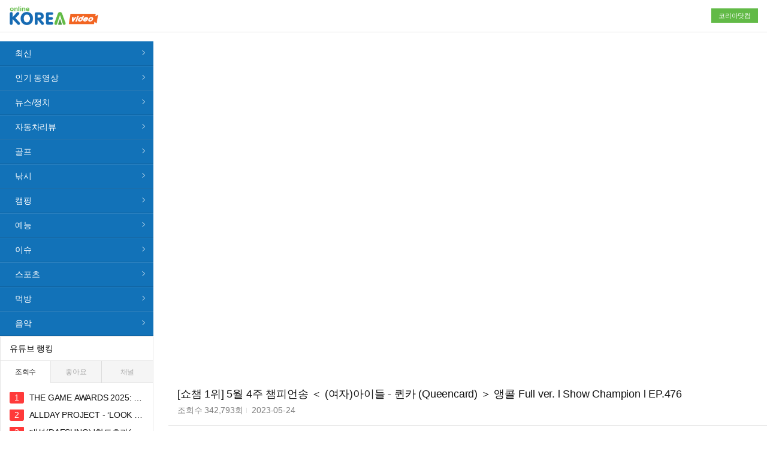

--- FILE ---
content_type: text/html; Charset=UTF-8
request_url: http://video.korea.com/view/?id=8uGe8vnJpSs
body_size: 30571
content:

<!doctype html>
<html lang="ko">
<head>
	<title>코리아닷컴</title>
	<meta charset="UTF-8">
	<meta name="viewport" content="width=device-width, initial-scale=1.0, maximum-scale=1.0">
	<meta name="title" content="코리아닷컴">
	<meta name="Subject" content="코리아닷컴">
	<meta name="keywords" content="코리아닷컴">
	<meta name="Descript-xion" content="코리아닷컴">
	<meta name="Description" content="코리아닷컴">
	<!-- left_naver start -->
	<meta name="left_naver-site-verification" content="c349731bec9b45dc08ff278872c051d2008c245c" />
	<!-- left_naver end -->

	<!-- app start-->
	<meta property="al:ios:url" content="applinks://docs">
	<meta property="al:ios:app_store_id" content="12345">
	<meta property="al:ios:app_name" content="App Links">
	<meta property="al:android:url" content="applinks://docs">
	<meta property="al:android:app_name" content="App Links">
	<meta property="al:android:package" content="org.applinks">
	<meta property="al:web:url" content="http://korea.tubemoa.com/">
	<!-- app end-->
	<link rel="icon" href="/favicon.ico" sizes="16x16">
	<link rel="icon" href="/favicon.ico" sizes="32x32">
	<link rel="canonical" href="http://korea.tubemoa.com/">
	<link rel="stylesheet" type="text/css" href="https://use.fontawesome.com/releases/v5.10.2/css/all.css"><!-- 폰트 -->
	<link rel="stylesheet" type="text/css" href="/css/style.css?var=20210614">
	<link rel="stylesheet" type="text/css" href="/css/animate.css">
	<link rel="stylesheet" type="text/css" href="/css/swiper.min.css">
	<link rel="stylesheet" type="text/css" href="/css/simple-line-icons.min.css"><!-- 폰트 -->
	<link rel="stylesheet" type="text/css" href="/css/swiper.min.css">
	<script type="text/javascript" src="https://code.jquery.com/jquery-2.2.4.min.js"></script>
	<script type="text/javascript" src="/common/js/swiper.min.js"></script>
	<!--<script type="text/javascript" src="/common/js/bookmark.js"></script>-->
	<script type="text/javascript" src="/common/js/common.js"></script>
	<script type="text/javascript" src="/common/js/swiper.min.js"></script>
	<script>
		$(document).ready(function(){
			$(".note-video-clip").attr("allowfullscreen","");

			$(".view_cont_comment_list_wrap .view_cont_comment_list_title div").click(function(){
				$(".view_cont_comment_list_wrap .view_cont_comment_list_title div").addClass("view_cont_comment_list_title_rotate");
				setTimeout(function() {
					$(".view_cont_comment_list_wrap .view_cont_comment_list_title div").removeClass("view_cont_comment_list_title_rotate");
				}, 400);
			});
			$(".main_board_list_tab_wrap .main_board_list_tab .swiper-slide").click(function(){
				$(this).parents(".main_board_list_tab_wrap").find(".main_board_list_tab .swiper-slide").removeClass("check");
				$(this).addClass("check");
			});
			$(".cont_left_ranking_tab_wrap .cont_left_ranking_tab_title").click(function(){
				$(".cont_left_ranking_tab_wrap .cont_left_ranking_tab_title").removeClass("cont_left_ranking_tab_check");
				$(this).addClass("cont_left_ranking_tab_check");
			});
			$(".head_search_button").click(function(){
				$(".head_search_wrap").addClass("head_search_open");
				$(".overlay").removeClass("none");
			});

			$(".cont_left_menu .cont_left_menu_more_open").click(function(){
				$(".cont_left_menu").addClass("cont_left_menu_open");
				$(".cont_left_menu_more_close").removeClass("none");
				$(this).addClass("none");
			});
			$(".cont_left_menu .cont_left_menu_more_close").click(function(){
				$(".cont_left_menu").removeClass("cont_left_menu_open");
				$(".cont_left_menu_more_open").removeClass("none");
				$(this).addClass("none");
				$(".cont_left_menu ul").animate({scrollLeft: $(".cont_left_menu .check").offset().left - 100}, 0);
			});
		});

		var didScroll;
		var lastScrollTop = 0;
		var delta = 5;
		var navbarHeight = $(".cont_right").outerHeight();
		$(window).scroll(function(event){
			didScroll = true;
		});
		setInterval(function() {
			if (didScroll) {
				hasScrolled();
				didScroll = false;
			}
		}, 0);
		function hasScrolled() {
			var st = $(this).scrollTop();
			if(Math.abs(lastScrollTop - st) <= delta)
				return;
			if (st > lastScrollTop && st > navbarHeight){
				if ( $(window).scrollTop() > 50 ) {
					$(".cont_left_menu").addClass("cont_left_top");
				}
			} else {
				if(st + $(window).height() < $(document).height()) {
					$(".cont_left_menu").removeClass("cont_left_top");
				}
			}
			lastScrollTop = st;
		}
	</script>

<script>
//		function clickMAd(){
//			$.ajax({
//				url : "https://www.soonwe.com/ad/click_ad_101800.html",
//				dataType : "jsonp",
//				jsonp : "callback",
//				data: {pf_code:"100388101800"},
//				success: function(data) {
//					if (data.ret=="OK"){
//						//var win = window.open(data.returnURL,'_blank').focus();
//						var win = window.open(data.returnURL,'_blank','width=800,height=600').focus();
//					} else if ( data.ret=="NO" ) {
//						var x = document.createElement("IFRAME");
//						x.setAttribute("id","mobion");
//						x.setAttribute("name","mobion");
//						x.style.width = "0px";
//						x.style.height = "0px";
//						x.setAttribute("src", "//www.mediacategory.com/servlet/iadbn?from="+escape(document.referrer)+"&s=499258&psb=99");
//						document.body.appendChild(x);
//
//					}
//				}});
//		}
//
//		history.pushState(null, null, "#icvad");
//		$(window).bind("hashchange", function(event) {
//			clickMAd();
//		});
</script>



	<!-- facebook 공유-->
	<meta property="og:type" content="website">
	<meta property="og:title" content="[쇼챔 1위] 5월 4주 챔피언송 ＜ (여자)아이들 - 퀸카 (Queencard) ＞ 앵콜 Full ver. l Show Champion l EP.476">
	<meta property="og:site_name" content="코리아닷컴">
	<meta property="og:description" content="[쇼챔 1위] 5월 4주 챔피언송 ＜ (여자)아이들 - 퀸카 (Queencard) ＞ 앵콜 Full ver.

#쇼챔1위 #여자아이들 #Queencard #앵콜송


★All about KPOP! Subscribe now★
https://bit.ly/3NJTqeG

Global No.1 KPOP IDOL CHANNEL, ALL THE K-POP! 
Copyrightⓒ MBC PLUS, All Rights Reserved. 
------------------------------------------------------
* twitter : https://twitter.com/ALLTHEKPOP 
* facebook : http://facebook.com/allthekpop.idol 
* tiktok : https://www.tiktok.com/@allthekpop_official">
	<meta property="og:image" content="https://img.youtube.com/vi/8uGe8vnJpSs/0.jpg">
	<meta property="og:image:width" content="1200" />
	<meta property="og:image:height" content="627" />
	<meta property="og:url" content="http://korea.tubemoa.com/view/?id=8uGe8vnJpSs">

	<!-- facebook 공유-->
</head>
<body>
	<div class="wrap">
		<div class="head_wrap">
			<div class="w1280">
				<div class="head">
					<div class="table0">
						<div class="head_left">
							<div class="head_logo">
								<a href="/">
									<img src="/img/logo.png?ver=20210614">
								</a>
							</div>
						</div>
						<div class="head_right">
							<a href="https://www.korea.com/" target="_blank">
								코리아닷컴
							</a>
						</div>
					</div>
				</div>
			</div>
		</div>


		<div class="cont_wrap">
			<div class="cont">
				<div class="cont_left">
	<div class="cont_left_inner">
		<div class="cont_box cont_left_menu">
			<ul>
				<!--<li class="check">-->
				<li>
					<a href="/">
						최신
					</a>
				</li>
				<li data-eq="0">
					<a href="/list/?eq=0">
						인기 동영상
					</a>
				</li>
				<li data-eq="25">
					<a href="/list/?eq=25">
						뉴스/정치
					</a>
				</li>
				<li data-eq="51">
					<a href="/list/?eq=51">
						자동차리뷰
					</a>
				</li>
				<li data-eq="52">
					<a href="/list/?eq=52">
						골프
					</a>
				</li>
				<li data-eq="53">
					<a href="/list/?eq=53">
						낚시
					</a>
				</li>
				<li data-eq="54">
					<a href="/list/?eq=54">
						캠핑
					</a>
				</li>
				<li data-eq="49">
					<a href="/list/?eq=49">
						예능
					</a>
				</li>
				<li data-eq="47">
					<a href="/list/?eq=47">
						이슈
					</a>
				</li>
				<li data-eq="17">
					<a href="/list/?eq=17">
						스포츠
					</a>
				</li>
				<li data-eq="45">
					<a href="/list/?eq=45">
						먹방
					</a>
				</li>
				<!--li data-eq="2">
					<a href="/list/?eq=2">
						자동차/차량
					</a>
				</li-->
				<li data-eq="10">
					<a href="/list/?eq=10">
						음악
					</a>
				</li>


				<!--
				<li data-eq="48">
					<a href="/list/?eq=48">
						성인
					</a>
				</li>
				-->
				<!-- <li class="hot_menu_wrap"> -->
					<!-- <a href="/list" class="hot_menu"> -->
						<!-- <i class="fab fa-hotjar"></i> 후방주의 -->
					<!-- </a> -->
				<!-- </li> -->
			</ul>
			<div class="cont_left_menu_more m">
				<span class="cont_left_menu_more_open">전체 카테고리 보기</span>
				<span class="cont_left_menu_more_close none">전체 카테고리 닫기</span>
			</div>
		</div>
		<div style="margin-top:1px;text-align:center;">
<!-- /21755914953/koreacom/video03_koreacom_250x250 -->
<!-- <div id='div-gpt-ad-1756883077655-0' style='min-width: 250px; min-height: 250px;'> -->
<!--    <script async src="https://securepubads.g.doubleclick.net/tag/js/gpt.js" crossorigin="anonymous"></script> -->
<!--    <script> -->
<!--       window.googletag = window.googletag || {cmd: []}; -->
<!--          googletag.cmd.push(function() { -->
<!--          googletag.defineSlot('/21755914953/koreacom/video03_koreacom_250x250', [250, 250], 'div-gpt-ad-1756883077655-0').addService(googletag.pubads()); -->
<!--          googletag.pubads().enableSingleRequest(); -->
<!--          googletag.enableServices(); -->
<!--       }); -->
<!--       googletag.cmd.push(function() { googletag.display('div-gpt-ad-1756883077655-0'); }); -->
<!--    </script> -->
<!-- </div> -->
		<!--
		<iframe width="250" height="250" frameborder="0" scrolling="no" name="smartigyframe" src="//ap.smartigy.biz/adReq/?k=Mjc3&pb=&di="></iframe>
		-->
		</div>
		<div class="cont_box cont_left_ranking">
			<div class="cont_title">
				유튜브 랭킹
			</div>
			<div class="cont_left_ranking_tab_wrap">
				<div class="cont_left_ranking_tab_title cont_left_ranking_tab_check">
					조회수
				</div>
				<div class="cont_left_ranking_tab_title">
					좋아요
				</div>
				<div class="cont_left_ranking_tab_title">
					채널
				</div>
			</div>
			<ul class="cont_box_pd" id="leftRank">
				<!--
				<li class="check">
					<a href="">
						홈
					</a>
				</li>
				<li>
					<a href="">
						최신가요 100
					</a>
				</li>
				<li>
					<a href="">
						영화리뷰
					</a>
				</li>
				<li>
					<a href="">
						먹방
					</a>
				</li>
				<li>
					<a href="">
						요리
					</a>
				</li>
				<li>
					<a href="">
						뷰티
					</a>
				</li>
				<li>
					<a href="">
						코믹
					</a>
				</li>
				<li>
					<a href="">
						뷰티
					</a>
				</li>
				<li>
					<a href="">
						코믹
					</a>
				</li>
				<li>
					<a href="">
						뷰티
					</a>
				</li>
				-->
			</ul>
		</div>
		<!-- <div class="cont_box cont_ad"> -->
			<!-- <img src="http://placehold.it/480x360?text=AD"> -->
		<!-- </div> -->
	</div>
</div>
				<div class="cont_right">
					<div class="video_view_wrap">
						<div class="video_view_iframe_wrap">
							<div class="video_view_iframe">
								<iframe frameborder="0" src="//www.youtube.com/embed/8uGe8vnJpSs" width="640" height="360" class="note-video-clip" allowfullscreen=""></iframe>
							</div>
						</div>
						<div class="video_view_title_wrap">
							<div class="video_view_title">[쇼챔 1위] 5월 4주 챔피언송 ＜ (여자)아이들 - 퀸카 (Queencard) ＞ 앵콜 Full ver. l Show Champion l EP.476</div>
							<div class="video_view_title_info">
								<ul>
									<li>
										조회수 <span class="comma">342,793</span>회
									</li>
									<li>
										2023-05-24
									</li>
								</ul>
							</div>
						</div>
						<div class="video_view_info_wrap">
							<div>
								<div>
									<div class="video_view_info">
										<a href="/channel/?id=UCPde4guD9yFBRzkxk2PatoA">
											<div class="profile_wrap">
												<div class="profile">
													<img src="https://yt3.ggpht.com/ytc/AAUvwniTQvGjbmo1I789CDbS8b4nPE1UJYHeCcqpPl90yg=s240-c-k-c0x00ffffff-no-rj">
												</div>
											</div>
											<div class="video_view_info_text">
												<div class="video_view_info_name">
													<span>
														ALL THE K-POP
													</span>
												</div>
												<div class="video_view_info_book">
													구독자 <span class="comma">604만</span>명
												</div>
											</div>
										</a>
									</div>
<!-- 									<div class="video_view_facebook_icon"> -->
<!-- 										<div id="btn_facebook"> -->
<!-- 											<span> -->
<!-- 												<i class="fab fa-facebook-f" ></i> 페이스북 공유 -->
<!-- 											</span> -->
<!-- 										</div> -->
<!-- 									</div> -->
								</div>

								<div class="video_view_text">
									[쇼챔 1위] 5월 4주 챔피언송 ＜ (여자)아이들 - 퀸카 (Queencard) ＞ 앵콜 Full ver.<br><br>#쇼챔1위 #여자아이들 #Queencard #앵콜송<br><br><br>★All about KPOP! Subscribe now★<br>https://bit.ly/3NJTqeG<br><br>Global No.1 KPOP IDOL CHANNEL, ALL THE K-POP! <br>Copyrightⓒ MBC PLUS, All Rights Reserved. <br>------------------------------------------------------<br>* twitter : https://twitter.com/ALLTHEKPOP <br>* facebook : http://facebook.com/allthekpop.idol <br>* tiktok : https://www.tiktok.com/@allthekpop_official
									<!--
									안녕하세요. 벨벳입니다.<br>
									<br>
									이번 영상은 제가 식물원에 가봤는데요 ㅎㅎ<br>
									<br>
									같이 힐링할 수 있는 시간 보냈으면 좋겠네요!<br>
									<br>
									제 두번째 채널도 많이 구독 부탁드릴께요ㅎㅎ<br>
									 https://www.youtube.com/channel/UCGDo...<br>
									<br>
									Business Email :  velvet39379@gmail.com <br>
									인스타 : https://www.instagram.com/queenvel_7<br>
									페트리온 : https://www.patreon.com/velvet_7<br>
									<br>
									<br>
									<br>
									<br>
									Music<br>
									<br>
									Back To Portland - TrackTribe<br>
									Longer Distance - TrackTribe<br>
									Dinner for Two - SYBS<br>
									Lucid Dreamer - Spazz Cardigan<br>
									Grut - Patrick Patrikios<br>
									Meeka - Steve Adams<br>
									-->
								</div>
							</div>

							<!-- pc용 광고 -->
							<div class="video_ad_area pc">
<!-- /21755914953/koreacom/video01_koreacom_300x250 -->
<div id='div-gpt-ad-1756860288752-0' style='min-width: 300px; min-height: 250px;'>
	<script async src="https://securepubads.g.doubleclick.net/tag/js/gpt.js" crossorigin="anonymous"></script>
	<script>
		window.googletag = window.googletag || {cmd: []};
		googletag.cmd.push(function() {
			googletag.defineSlot('/21755914953/koreacom/video01_koreacom_300x250', [300, 250], 'div-gpt-ad-1756860288752-0').addService(googletag.pubads());
			googletag.pubads().enableSingleRequest();
			googletag.enableServices();
		});
		googletag.cmd.push(function() { googletag.display('div-gpt-ad-1756860288752-0'); });
	</script>
</div>
							</div>

							<!-- mo용 광고 -->
							<div class="video_ad_area m">
<!-- /21755914953/koreacom/video02_koreacom_300x250 -->
<div id='div-gpt-ad-1756860433793-0' style='min-width: 300px; min-height: 250px;'>
	<script async src="https://securepubads.g.doubleclick.net/tag/js/gpt.js" crossorigin="anonymous"></script>
	<script>
		window.googletag = window.googletag || {cmd: []};
			googletag.cmd.push(function() {
			googletag.defineSlot('/21755914953/koreacom/video02_koreacom_300x250', [300, 250], 'div-gpt-ad-1756860433793-0').addService(googletag.pubads());
			googletag.pubads().enableSingleRequest();
			googletag.enableServices();
		});
		googletag.cmd.push(function() { googletag.display('div-gpt-ad-1756860433793-0'); });
	</script>
</div>
							</div>
						</div>
					</div>

					<div class="cont_box view_cont_comment_wrap">
						<div class="view_cont_comment_title">
							댓글 <span class="comma" id="commentNum2_8uGe8vnJpSs">0</span>
						</div>
						<div class="view_cont_comment">
							<div class="table0">
								<div class="cell50">
									<input type="text" name="nickName" id="nickName" placeholder="닉네임" maxlength="15">
								</div>
								<div class="cell50">
									<input type="password" name="pw" id="pw" placeholder="비밀번호" maxlength="15">
								</div>
							</div>
							<textarea id="comment" name="comment" placeholder="댓글을 입력해주세요." maxlength="300"></textarea>
							<div class="view_cont_comment_bottom">
								<div class="table0">
									<div class="cell50">
										<span class="count">0</span> / 300
									</div>
									<div class="cell50">
										<button name="commentsubmit" id="commentsubmit">등록</button>
									</div>
								</div>
							</div>
						</div>
						<div class="view_cont_comment_list_wrap">
							<div class="view_cont_comment_list_title">
								<ul>
									<li class="check">
										등록순
									</li>
								</ul>
								<div>
									<i class="icon-refresh icons"></i>
								</div>
							</div>
							<div class="comment">
								<ul id="appendbox">
									<!--
									<div class="comment_none">
										아직 등록된 댓글이 없어요
									</div>
									-->
								</ul>
							</div>
						</div>
					</div>
					<div class="ad_box cont_box">
						<div class="ad_box_list3">
							<div class="cont_title">
								인기 콘텐츠
							</div>
							<div class="view_cont_list">
								<ul>

									
										<li>
											<a href="/view/?id=v32e4uBRcoU">
												<div class="board_list_img_wrap_box">
													<div class="board_list_img_wrap">
														<div class="board_list_img">
															<img src="https://img.youtube.com/vi/v32e4uBRcoU/0.jpg">
														</div>
													</div>
												</div>
												<div class="board_list_title2">
													11살에 카트라이더 프로게이머를 했던 "유영혁 근황"
												</div>
												<!--
												<div class="board_list_info">
													2020.11.05
												</div>
												-->
											</a>
										</li>
									
										<li>
											<a href="/view/?id=HZL5EuXsSkU">
												<div class="board_list_img_wrap_box">
													<div class="board_list_img_wrap">
														<div class="board_list_img">
															<img src="https://img.youtube.com/vi/HZL5EuXsSkU/0.jpg">
														</div>
													</div>
												</div>
												<div class="board_list_title2">
													리니지M / 역대급 호구짓에 2천만원 증발!! + 부주 면접까지
												</div>
												<!--
												<div class="board_list_info">
													2020.11.05
												</div>
												-->
											</a>
										</li>
									
										<li>
											<a href="/view/?id=-_bMUp8VUsM">
												<div class="board_list_img_wrap_box">
													<div class="board_list_img_wrap">
														<div class="board_list_img">
															<img src="https://img.youtube.com/vi/-_bMUp8VUsM/0.jpg">
														</div>
													</div>
												</div>
												<div class="board_list_title2">
													상호님 연기 맞잖아요 이거【SLL EP.05】
												</div>
												<!--
												<div class="board_list_info">
													2020.11.05
												</div>
												-->
											</a>
										</li>
									
										<li>
											<a href="/view/?id=1Uu7Ouh3b0c">
												<div class="board_list_img_wrap_box">
													<div class="board_list_img_wrap">
														<div class="board_list_img">
															<img src="https://img.youtube.com/vi/1Uu7Ouh3b0c/0.jpg">
														</div>
													</div>
												</div>
												<div class="board_list_title2">
													이게 출시 된다고 업데이트11에 나오는 열매 미리 확정 떴다~(킹피스)
												</div>
												<!--
												<div class="board_list_info">
													2020.11.05
												</div>
												-->
											</a>
										</li>
									
										<li>
											<a href="/view/?id=OkRVaS3-_9A">
												<div class="board_list_img_wrap_box">
													<div class="board_list_img_wrap">
														<div class="board_list_img">
															<img src="https://img.youtube.com/vi/OkRVaS3-_9A/0.jpg">
														</div>
													</div>
												</div>
												<div class="board_list_title2">
													총 모드 가져옴
												</div>
												<!--
												<div class="board_list_info">
													2020.11.05
												</div>
												-->
											</a>
										</li>
									
										<li>
											<a href="/view/?id=7ik51CLqO6c">
												<div class="board_list_img_wrap_box">
													<div class="board_list_img_wrap">
														<div class="board_list_img">
															<img src="https://img.youtube.com/vi/7ik51CLqO6c/0.jpg">
														</div>
													</div>
												</div>
												<div class="board_list_title2">
													전수찬의 긴 방망이에 멘탈 나가버린 칸,김민교ㅋㅋㅋㅋ
												</div>
												<!--
												<div class="board_list_info">
													2020.11.05
												</div>
												-->
											</a>
										</li>
									
										<li>
											<a href="/view/?id=7CTSd2XRZm0">
												<div class="board_list_img_wrap_box">
													<div class="board_list_img_wrap">
														<div class="board_list_img">
															<img src="https://img.youtube.com/vi/7CTSd2XRZm0/0.jpg">
														</div>
													</div>
												</div>
												<div class="board_list_title2">
													내려와라 ㅆ
												</div>
												<!--
												<div class="board_list_info">
													2020.11.05
												</div>
												-->
											</a>
										</li>
									
										<li>
											<a href="/view/?id=0whyuCN48r4">
												<div class="board_list_img_wrap_box">
													<div class="board_list_img_wrap">
														<div class="board_list_img">
															<img src="https://img.youtube.com/vi/0whyuCN48r4/0.jpg">
														</div>
													</div>
												</div>
												<div class="board_list_title2">
													겨울 캠핑을 다 같이 떠난 잠뜰티비 멤버들
												</div>
												<!--
												<div class="board_list_info">
													2020.11.05
												</div>
												-->
											</a>
										</li>
									

									<!--
									<li>
										<a href="/view/?idx=422">
											<div class="board_list_img_wrap_box">
												<div class="board_list_img_wrap">
													<div class="board_list_img">
														<img src="https://img.youtube.com/vi/FxOUBvzqYYY/0.jpg" onerror="javascript:this.src='//fr-im.good-papa.co.kr/images/background-default.png'">
													</div>
												</div>
											</div>
											<div class="board_list_title2">
												슈퍼스타K 발성통령
											</div>
										</a>
									</li>
									<li>
										<a href="/view/?idx=1280">
											<div class="board_list_img_wrap_box">
												<div class="board_list_img_wrap">
													<div class="board_list_img">
														<img src="//mrs-im.moorisu.com/thumb/618E641C349749B1A20999C866A9172C238.jpg" onerror="javascript:this.src='//fr-im.good-papa.co.kr/images/background-default.png'">
													</div>
												</div>
											</div>
											<div class="board_list_title2">
												‘도도솔솔라라솔’ 고딩 알게된 후 변화 있을까
											</div>
										</a>
									</li>
									<li>
										<a href="/view/?idx=2410">
											<div class="board_list_img_wrap_box">
												<div class="board_list_img_wrap">
													<div class="board_list_img">
														<img src="//mrs-im.moorisu.com/thumb/6AB37C8C56BB44F6A147A0627CCAFA6F1.jpg" onerror="javascript:this.src='//fr-im.good-papa.co.kr/images/background-default.png'">
													</div>
												</div>
											</div>
											<div class="board_list_title2">
												트와이스 사나
											</div>
										</a>
									</li>
									<li>
										<a href="/view/?idx=2928">
											<div class="board_list_img_wrap_box">
												<div class="board_list_img_wrap">
													<div class="board_list_img">
														<img src="//mrs-im.moorisu.com/thumb/A2CDC0AE8DA64285BE440D588A7DDA041.jpg" onerror="javascript:this.src='//fr-im.good-papa.co.kr/images/background-default.png'">
													</div>
												</div>
											</div>
											<div class="board_list_title2">
												반지가 사라지는 마술
											</div>
										</a>
									</li>
									-->
								</ul>
							</div>
						</div>
					</div>
				</div>
			</div>
		</div>
		<script>
			/*
			$( window ).scroll( function() {
				if ( $(document).scrollTop() > $(".video_view_title_wrap").offset() .top ) {
					$(".video_view_wrap").addClass("video_view_fixed");
					$(".video_view_iframe_wrap").addClass("video_view_iframe_fixed");
				} else{
					$(".video_view_wrap").removeClass("video_view_fixed");
					$(".video_view_iframe_wrap").removeClass("video_view_iframe_fixed");
				}
			});
			$(".view_cont_comment textarea").keyup(function(){
				$(this).parents(".view_cont_comment").find(".count").html($(this).val().length);
			});

			$(".cont_left_menu>ul>li").removeClass("check");
			$(".cont_left_menu>ul>li[data-eq='24']").addClass("check");
			*/
			var g_start = 0;
			var g_list = 300;
			var g_pageNum = "8uGe8vnJpSs";

			$(".cont_left_menu>ul>li").removeClass("check");
			$(".cont_left_menu>ul>li[data-eq='24']").addClass("check");


			$("#btn_facebook").on("click", function(){
				window.open("https://www.facebook.com/sharer/sharer.php?u=" + encodeURIComponent(window.location.href+"&refg=f"), "_blank", "width=600,height=400");
			});
		</script>
		<script type="text/javascript" src="/common/js/view.js"></script>
		<!-- <div class="ad_slide_banner ad_slide_banner_left"> -->
			<!-- left -->
		<!-- </div> -->
		<!-- <div class="ad_slide_banner ad_slide_banner_right"> -->
			<!-- right -->
		<!-- </div> -->
	</div>
	<div class="foot_wrap">
		<div class="w1280">
			<div class="foot_logo">
				<img src="/img/logo.png?var=20201207">
			</div>
			<div class="foot">
				<ul>
					<li>
						<a href="https://wwn.korea.com/company/Company_ceo.asp" target="_blank">회사소개</a>
					</li>
					<li>
						<a href="https://wwn.korea.com/company/CompanyAd.asp" target="_blank">광고</a>
					</li>
					<li>
						<a href="https://wwn.korea.com/intro/privacy/" target="_blank"><strong>개인정보취급방침</strong></a>
					</li>
					<li>
						<a href="https://wwn.korea.com/intro/privacy/privacy_v3.asp" target="_blank">청소년보호정책</a>
					</li>
					<li>
						<a href="https://wwn.korea.com/antispam/" target="_blank">스팸방지정책</a>
					</li>
					<li>
						<a href="https://wwn.korea.com/intro/rule/" target="_blank">이용약관</a>
					</li>
					<li>
						<a href="https://guide.korea.com/" target="_blank">고객센터</a>
					</li>
				</ul>
				<div>
					08506 서울시 금천구 가산디지털2로 98 롯데IT캐슬 2동 6층 610호<br>
					대표이사 : 김정주,김은경 l 사업자등록번호 : 214-86-80927<br>
					Copyrightⓒ ㈜코리아닷컴커뮤니케이션즈 All rights reserved.
				</div>
			</div>
		</div>
	</div>
	<script>
		var swiper_tab = new Swiper('.swiper_container_tab', {
			slidesPerView: "auto" ,
			paginationClickable: true,
			spaceBetween: 0,
			freeMode: true,
			loop: false,
		});

		$(document).ready( function() {
			var ad_slide_banner = parseInt($(".ad_slide_banner").css("top"));
			$(window).scroll(function() {
				var scrollTop = $(window).scrollTop();
				var newPosition = scrollTop + ad_slide_banner + "px";
				$(".ad_slide_banner").stop().animate({
					"top" : newPosition
				}, 300);
			}).scroll();
		});
		//콤마
		Number.prototype.format = function(){
			if(this==0) return 0;
			var reg = /(^[+-]?\d+)(\d{3})/;
			var n = (this + '');
			while (reg.test(n)) n = n.replace(reg, '$1' + ',' + '$2');
			return n;
		};
		String.prototype.format = function(){
			var num = parseFloat(this);
			if( isNaN(num) ) return "0";
			return num.format();
		};
		/*
		$(".comma").text(function() {
			$(this).text(
				$(this).text().format()
			);
		});

		*/
	</script>
	<script type="text/javascript" src="/common/js/sticky-sidebar.min.js"></script>
	<script id="rendered-js" >
		$(document).ready(function() {
			$('.cont_left').stickySidebar({
				containerSelector: '.cont_wrap',
				innerWrapperClass: 'cont_left_inner',
				topSpacing: 0,
				bottomSpacing:0
			});
		});
    </script>
	<script src="/common/js/menu.js?var=20201204"></script>

	<!--네이버 analytics-->
	<script type="text/javascript" src="//wcs.naver.net/wcslog.js"></script>
	<script type="text/javascript">
	if(!wcs_add) var wcs_add = {};
	wcs_add["wa"] = "d93fb29cd43fb8";
	if(window.wcs) {
	wcs_do();
	}
	</script>

	<!-- Global site tag (gtag.js) - Google Analytics -->
	<script async src="https://www.googletagmanager.com/gtag/js?id=UA-50963337-16"></script>
	<script>
	  window.dataLayer = window.dataLayer || [];
	  function gtag(){dataLayer.push(arguments);}
	  gtag('js', new Date());

	  gtag('config', 'UA-50963337-16');
	</script>
</body>
</html>

--- FILE ---
content_type: text/html; Charset=UTF-8
request_url: http://video.korea.com/view/comment_list.data.asp
body_size: 83
content:

		<div class="comment_none">
			아직 등록된 댓글이 없어요
		</div>


--- FILE ---
content_type: text/html; Charset=UTF-8
request_url: http://video.korea.com/common/proc/main.proc.asp
body_size: 880
content:
{"rows": [{"id": "d-BDeU3R5ic","title": "THE GAME AWARDS 2025: Official 4K60FPS Livestream"},{"id": "9nOrPNxjvck","title": "ALLDAY PROJECT - ‘LOOK AT ME’ M\u002FV"},{"id": "80uru6rQWgc","title": "대성(DAESUNG) '한도초과(HANDO-CHOGUA)' M\u002FV"},{"id": "ZHM3ncovUUw","title": "HLE vs T1 하이라이트 | Final Stage M2 | 2025 LoL KeSPA CUP"},{"id": "ss7z2upAvX8","title": "임영웅 '알겠어요 미안해요' Official M\u002FV"},{"id": "TETa0j79byM","title": "LOOK AT ME?"},{"id": "42WiKmLox5c","title": "강다니엘(KANGDANIEL) - Backseat Promises Track Video"},{"id": "n2kI-ISB6I0","title": "\u0022쇼크웨이브\u0022"},{"id": "tx7fWqIu8tE","title": "와.. 간만에 제대로 뽑혔다..  DC ≪슈퍼걸≫ 공식 예고편 떡밥 총정리"},{"id": "Nz_3g6kN7_8","title": "점점 대벌레 듀오에게 물 들어가는 굳건이ㅋㅋㅋ 【SLL EP. 12】"}]}

--- FILE ---
content_type: text/html; charset=utf-8
request_url: https://www.google.com/recaptcha/api2/aframe
body_size: 267
content:
<!DOCTYPE HTML><html><head><meta http-equiv="content-type" content="text/html; charset=UTF-8"></head><body><script nonce="SVaHXSk6o2dwlhix8SmzCA">/** Anti-fraud and anti-abuse applications only. See google.com/recaptcha */ try{var clients={'sodar':'https://pagead2.googlesyndication.com/pagead/sodar?'};window.addEventListener("message",function(a){try{if(a.source===window.parent){var b=JSON.parse(a.data);var c=clients[b['id']];if(c){var d=document.createElement('img');d.src=c+b['params']+'&rc='+(localStorage.getItem("rc::a")?sessionStorage.getItem("rc::b"):"");window.document.body.appendChild(d);sessionStorage.setItem("rc::e",parseInt(sessionStorage.getItem("rc::e")||0)+1);localStorage.setItem("rc::h",'1765612723873');}}}catch(b){}});window.parent.postMessage("_grecaptcha_ready", "*");}catch(b){}</script></body></html>

--- FILE ---
content_type: text/css
request_url: http://video.korea.com/css/style.css?var=20210614
body_size: 47488
content:
@charset "UTF-8";
@font-face {
    font-family: 'Noto Sans KR';
    font-weight: 400;
    src: url(//fonts.gstatic.com/ea/notosanskr/v2/NotoSansKR-Regular.woff2) format('woff2'),
         url(//fonts.gstatic.com/ea/notosanskr/v2/NotoSansKR-Regular.woff) format('woff'),
         url(//fonts.gstatic.com/ea/notosanskr/v2/NotoSansKR-Regular.otf) format('opentype');
}

@font-face {
    font-family: 'Noto Sans KR';
    font-weight: 500;
    src: url(//fonts.gstatic.com/ea/notosanskr/v2/NotoSansKR-Medium.woff2) format('woff2'),
         url(//fonts.gstatic.com/ea/notosanskr/v2/NotoSansKR-Medium.woff) format('woff'),
         url(//fonts.gstatic.com/ea/notosanskr/v2/NotoSansKR-Medium.otf) format('opentype');
}
@font-face {
    font-family: 'Noto Sans KR';
    font-weight: 700;
    src: url(//fonts.gstatic.com/ea/notosanskr/v2/NotoSansKR-Bold.woff2) format('woff2'),
         url(//fonts.gstatic.com/ea/notosanskr/v2/NotoSansKR-Bold.woff) format('woff'),
         url(//fonts.gstatic.com/ea/notosanskr/v2/NotoSansKR-Bold.otf) format('opentype');
}

@font-face {
	font-family: 'Noto Sans';
	font-style: normal;
	font-weight: 400;
	src: url('font/NotoSansCJKkr-DemiLight.eot'),
		 url('font/NotoSansCJKkr-DemiLight.eot') format('embedded-opentype'),
		 url('font/NotoSansCJKkr-DemiLight.woff') format('woff'),
		 url('font/NotoSansCJKkr-DemiLight.otf') format('opentype');
}
@font-face {
	font-family: 'Noto Sans';
	font-style: normal;
	font-weight: bold;
	src: url('font/NotoSansCJKkr-Medium.eot'),
		 url('font/NotoSansCJKkr-Medium.eot') format('embedded-opentype'),
		 url('font/NotoSansCJKkr-Medium.woff') format('woff'),
		 url('font/NotoSansCJKkr-Medium.otf') format('opentype');
}

/* all */
	@import url('https://fonts.googleapis.com/css2?family=Poppins:wght@100&display=swap');
	@import url(//fonts.googleapis.com/earlyaccess/nanummyeongjo.css);
	@import url(http://fonts.googleapis.com/css?family=Playfair+Display+SC | Londrina+Outline);
	.progress{position:fixed; top:0; left:0; border-radius:100px; height:3px; background:#007cce; width:0%; z-index:999999;}
	html, body{-webkit-tap-highlight-color:rgba(0,0,0,0); font-weight:normal; word-break:break-all; width:100%; letter-spacing:-0.2px; text-align:center; font-size:14px; color:#121212; line-height:1.4; margin:0; padding:0; font-family:'Apple SD Gothic Neo',arial,sans-serif;}
	body{transition:ease-in-out 400ms padding; font-smoothing: antialiased; -webkit-font-smoothing: antialiased; -moz-font-smoothing: unset; -moz-osx-font-smoothing: grayscale; font-smoothing: antialiased; -webkit-backface-visibility: hidden; -moz-backface-visibility: hidden; backface-visibility: hidden;}
	h1{padding:0; margin:0; display:inline-block;}
	h1 a{text-decoration:none; color:#fff;}
	a, a:link, a:focus, textarea, button, input, select{outline:none; resize:none; border:0px; text-decoration:none;  -webkit-appearance:none; -webkit-border-radius:0;}
	a, a:link, a:focus{text-decoration:none; color:inherit; cursor:pointer;}
	textarea, button, input, select{font-family:'Apple SD Gothic Neo',arial,sans-serif;}
	*{box-sizing:border-box; -webkit-box-sizing:border-box; -moz-box-sizing:border-box; }
	img{border:0; vertical-align:middle;}
	table, td{border-spacing:0px; padding:0px;}
	ul, li{list-style:none; padding:0px; margin:0px;}
	p{margin:30px 0;}
	p:first-child{margin-top:0;}
	p:last-child{margin-bottom:0;}
	b{font-weight:bold;}
	.float_right{float:right;}
	.underline{text-decoration:underline;}
	.fa, .fas{vertical-align:baseline;}
	.wrap{width:100%; margin:0 auto; position:relative;}
	.none{display:none !important;}
	.block{display:block;}
	.hidden{overflow:hidden;}
	.pc{display:block; margin:0 auto;}
	.m{display:none; margin:0 auto;}
	.w1280{width:1280px; margin:0 auto;}
	.w100{width:100% !important; padding:0 !important;}
	.red{color:#e85252;}
	.blue{color:#007cce;}
	.left0{left:-220px !important;}
	.padding_left0{padding-left:0 !important;}
	.table0{display:table; width:100%; height:100%; border-spacing:0;}
	.table10{display:table; width:100%; border-spacing:10px;}
	.cell{display:table-cell; vertical-align:middle;}
	.cell10{display:table-cell; width:10%; vertical-align:middle;}
	.cell20{display:table-cell; width:20%; vertical-align:middle;}
	.cell25{display:table-cell; width:25%; vertical-align:middle;}
	.cell30{display:table-cell; width:30%; vertical-align:middle;}
	.cell30{display:table-cell; width:33%; vertical-align:middle;}
	.cell40{display:table-cell; width:40%; vertical-align:middle;}
	.cell50{display:table-cell; width:50%; vertical-align:middle;}
	.cell60{display:table-cell; width:60%; vertical-align:middle;}
	.cell70{display:table-cell; width:70%; vertical-align:middle;}
	.cell80{display:table-cell; width:80%; vertical-align:middle;}
	.cell90{display:table-cell; width:90%; vertical-align:middle;}
	.inline{display:inline-block; vertical-align:middle;}
	.inline20{display:inline-block; vertical-align:top; width:20%; padding-right:5px; float:left;}
	.inline25{display:inline-block; vertical-align:top; width:25%; padding-right:5px; float:left;}
	.inline33{display:inline-block; vertical-align:top; width:33%; padding-right:5px; float:left;}
	.inline50{display:inline-block; vertical-align:top; width:50%; padding-right:5px; float:left;}
		.inline50:last-child{display:inline-block; width:50%; padding-left:5px; padding-right:0px; float:left;}
	.inline80{display:inline-block; vertical-align:top; width:80%; padding-right:5px; float:left;}
	.overlay{position:fixed; top:0; left:0; height:100%; width:100%; background:#000; opacity:0.7; z-index:9;}
	.close_wrap{cursor:pointer; position:absolute; right:5px; top:5px; width:30px; height:30px; z-index:5;}
	.close_wrap .close:before, .close_wrap .close:after{position:absolute; left:15px; content:''; height:25px; width:3px; background:#fff;}
		.close_wrap .close:before{transform:rotate(45deg);}
		.close_wrap .close:after{transform:rotate(-45deg);}
	.plus_wrap{position:relative; width:24px; height:24px; margin:0 auto;}
		.plus_wrap .plus:before, .plus_wrap .plus:after{content:""; position:absolute; background:rgba(0,0,0,0.5);}
			.plus_wrap .plus:before{left:50%; top:5px; bottom:5px; width:1px; transform:translateX(-50%);}
			.plus_wrap .plus:after{top:50%; left:5px; right:5px; height:1px; transform:translateY(-50%);}

	/* head */
		.head_wrap{text-align:left; border-bottom:1px solid rgba(0,0,0,0.1);width:100%; z-index:9; background:#fff;}
			.head_wrap .head{padding:10px 0;}

			.head_left{display:table-cell; text-align:left;}
			.head_right{display:table-cell; text-align:right; font-size:11px;}
				.head_right a{background:#62ba47; padding:6px 12px; color:#fff;}
			
			.head_menu_wrap{text-align:center; height:18px; display:inline-block; cursor:pointer; vertical-align:middle; margin-right:15px;}
				.head_menu{display:inline-block; vertical-align:middle; position:relative;}
					.head_menu .head_menu_bar{height:2px; width:18px; border-radius:100px; background:#fff;}
						.head_menu .head_menu_bar:before{content:""; position:absolute; top:0; left:0; height:2px; width:18px; border-radius:100px; background:#fff; margin:5px auto;}
						.head_menu .head_menu_bar:after{content:""; position:absolute; bottom:0; left:0; height:2px; width:18px; border-radius:100px; background:#fff; margin:5px auto;}
				
			/*.head_logo{display:inline-block; vertical-align:middle;}*/
			.head_logo{display:inline-block; vertical-align:middle;}
				.head_logo img{width:100%; max-width:150px;}


			.head_search_wrap{position:relative; border-radius:100px; overflow:hidden; vertical-align:middle; display:inline-block; width:100%; max-width:300px; transition:All 0.2s ease; -webkit-transition:All 0.2s ease; -moz-transition:All 0.2s ease; -o-transition:All 0.2s ease;}
				.head_search{overflow:hidden;}
					.head_search input{font-size:16px; padding:6px 15px; width:100%;}
					.head_search button{background:#fff; border:0; cursor:pointer; transition:All 0.2s ease; -webkit-transition:All 0.2s ease; -moz-transition:All 0.2s ease; -o-transition:All 0.2s ease; width:45px; height:100%; position:absolute; right:0;}

				.search_icon{position:absolute; top:45%; left:15px; -webkit-transform:translate(0,-50%); -ms-transform:translate(0,-50%); transform:translate(0,-50%);}
					.search_icon .bar{position:relative; height:10px; width:10px; margin:0 auto;}
						.search_icon .bar::before, .search_icon .bar::after{content:''; position:absolute; display:block; transition:all 0.1s;}
						.search_icon .bar::before{border:2px solid #666; border-radius:50%; width:100%; height:100%; left:-2px; top:-2px;}
						.search_icon .bar::after{height:4px; width:8px; background:#666; border-radius:100px; top:10px; left:8px; -webkit-transform:rotate(45deg); transform:rotate(45deg);}
			
				.head_search_info{font-size:14px; margin-top:10px; text-align:left; display:none;}
					.head_search_info .head_search_info_title{display:inline-block; vertical-align:middle; font-size:12px; margin-right:5px;}
					.head_search_info .head_search_close{float:right;}
					.head_search_info span{font-size:12px; display:inline-block; margin-right:1px; padding:3px 6px; background:#fff; border:1px solid rgba(0,0,0,0.1); border-radius:100px;}


				.head_search_button{display:none; position:absolute; top:50%; right:10px; -webkit-transform:translate(0,-50%); -ms-transform:translate(0,-50%); transform:translate(0,-50%);}
					.head_search_button button{cursor:pointer; border-radius:100%; width:25px; height:25px; background:none;}
						.head_search_button .search_icon{top:40%; left:25%;}
						.head_search_button .search_icon .bar{height:12px; width:12px;}
						.head_search_button .search_icon .bar::after{height:4px; width:10px; top:12px; left:10px; background:#fff;}
						.head_search_button .search_icon .bar::before{border:2px solid #fff;}


	/* head banner */
		.head_banner_open{padding-top:0;}
			.head_banner_wrap{display:none; position:fixed; width:100%; z-index:9999; background:url("../img/head_banner.png") no-repeat; background-size:cover; background-position:center center; color:#fff;}
			.head_banner_open .head_banner_wrap{display:block;}
				.head_banner{height:40px; margin:0px 40px; display:block; position:relative; z-index:0;}
					.head_banner_wrap .close_wrap{position:absolute; z-index:1; right:10px; top:15px; width:15px; height:15px; cursor:pointer; transition:ease 0.3s;}
						.head_banner_wrap .close_wrap .close:before, .head_banner_wrap .close_wrap .close:after{width:2px; height:15px; background:#fff;}

	/* main */
		.main_wrap .cont_box{border:1px solid rgba(0,0,0,0.1)}
		.main_board_list_wrap{text-align:left;}
			.main_board_list_tab{}
				.main_board_list_tab_wrap{color:rgba(0,0,0,0.3); text-align:center;}
					.main_board_list_tab_wrap .main_board_list_tab{background:#f5f5f5;}
						.main_board_list_tab_wrap .main_board_list_tab .swiper-slide{background:none; cursor:pointer; border-right:1px solid rgba(0,0,0,0.1);}
							.main_board_list_tab_wrap .main_board_list_tab .swiper-slide:first-child{border-left:0 !important;}
							.main_board_list_tab_wrap .main_board_list_tab .swiper-slide:last-child{border-right:0 !important;}
							.main_board_list_tab_wrap .main_board_list_tab .swiper-slide span{display:block; padding:10px; border-bottom:1px solid rgba(0,0,0,0.1);}
						.main_board_list_tab_wrap .main_board_list_tab .check span{border-bottom:1px solid rgba(0,0,0,0.1); color:#222; border-bottom:0 !important; background:#fff !important; position:relative;}
							.main_board_list_tab_wrap .main_board_list_tab .check span:before{content:""; background:#fff; width:100%; height:2px; position:absolute; bottom:-1px; left:0;}

				.main_board_list ul li{margin-bottom:10px; counter-increment:list-number;}
					.main_ranking_wrap .main_board_list ul li .text1_wrap:before{content:counter(list-number); background:#333; color:#fff; padding:2px 8px; border-radius:3px; margin-right:5px;}
					.main_board_list ul li:nth-child(-n+3) .text1_wrap:before{background:#ff3a3a;}
					.main_board_list ul li:last-child{margin-bottom:0;}

		.main_movie_choice_wrap{}


	/* content */
		.text_wrap .float_right{color:rgba(0,0,0,0.5);}
		.text_wrap .text:hover{text-decoration:underline;}
		.text1_wrap .text{display:inline-block; vertical-align:top; white-space:nowrap; text-overflow:ellipsis; overflow:hidden; width:85%;}
		.text2_wrap .text{display:inline-block; vertical-align:top; white-space:nowrap; text-overflow:ellipsis; overflow:hidden; width:70%;}
		.new_icon{float:none !important; display:inline-block; background-position:center; margin-right:3px !important; width:10px; height:10px; background-image:url("/img/icon_new.gif");}
		.cont_title{position:relative; font-weight:500; padding:10px 15px; background:#fff; text-align:left; font-size:14px; border-bottom:1px solid rgba(0,0,0,0.1);}


		.cont_wrap{max-width:1280px; margin:0 auto; margin-top:15px; transition:All 0.2s ease; -webkit-transition:All 0.2s ease; -moz-transition:All 0.2s ease; -o-transition:All 0.2s ease;}
			.cont{width:100%;}
				.cont_box{border:1px solid rgba(0,0,0,0.1); margin:15px 0; background:#fff;}
				.table0 .cont_box{margin:0;}
					.cont_box_pd{padding:15px;}


				.cont_left{display:inline-block; vertical-align:top; float:left; text-align:left; width:20%; height:100%; font-size:14px;}
					.cont_left .cont_box{margin:0;}
					.cont_left_title{padding:10px 15px; background:#333; color:#fff;}
					.cont_left_menu{margin-top:0; background:#1272b8; color:#fff; border:0 !important;}
						.cont_left_menu ul li{position:relative;}
						.cont_left_menu ul .check{}
						.cont_left_menu ul .check a{background:#17537f !important; color:#fff;}
							.cont_left_menu ul .check a:before{position:absolute; content:""; top:6px; right:-14px; background:#17537f; width:8px; height:8px; padding:10px; -webkit-transform:rotate(-135deg); -ms-transform:rotate(-135deg); transform:rotate(-135deg);}
							.cont_left_menu ul .check a::after{border:solid rgba(255,255,255,0.7); border-width:0 0 1px 1px;}
						.cont_left_menu ul .hot_menu_wrap a{background:#ff3a3a !important; color:#fff !important;}
							.cont_left_menu ul .hot_menu_wrap a::after{border:solid rgba(255,255,255,0.7); border-width:0 0 1px 1px;}
							.cont_left_menu ul li:hover{background:rgba(0,0,0,0.05);}
							.cont_left_menu ul li a{display:block; padding:10px 25px; border-top:1px solid rgba(255,255,255,0.1); border-bottom:1px solid rgba(0,0,0,0.1);}
							.cont_left_menu a::after {height:5px; width:5px; position:absolute; z-index:1; top:40%; right:15px; margin:0; border:solid rgba(255,255,255,0.7); border-width:0 0 1px 1px; content:""; display:inline-block; -webkit-transform:rotate(-135deg); -ms-transform:rotate(-135deg); transform:rotate(-135deg);}
					
					.cont_left_ranking{margin-top:15px;}
						.cont_left_ranking_tab_wrap{color:rgba(0,0,0,0.3); display:table; width:100%; text-align:center; font-size:12px;}
							.cont_left_ranking_tab_wrap .cont_left_ranking_tab_title{display:table-cell; width:25%; padding:10px 0px; border-right:1px solid rgba(0,0,0,0.1); border-bottom:1px solid rgba(0,0,0,0.1); cursor:pointer; background:#f5f5f5;}
								.cont_left_ranking_tab_wrap .cont_left_ranking_tab_title:last-child{border-right:0;}
							.cont_left_ranking_tab_check{color:#222; border-bottom:0 !important; background:#fff !important;}

					.cont_left_ranking ul{}
						.cont_left_ranking ul li{margin-bottom:10px; counter-increment:list-number; display:-webkit-box; overflow:hidden; text-overflow:ellipsis; -webkit-line-clamp:1; max-height:1.4em; -webkit-box-orient:vertical; word-wrap:break-word;}
							.cont_left_ranking ul li:before{content:counter(list-number); background:#333; color:#fff; padding:2px 8px; border-radius:3px; margin-right:5px;}
							.cont_left_ranking ul li:nth-child(-n+3):before{background:#ff3a3a;}
							.cont_left_ranking ul li:last-child{margin-bottom:0;}

					.cont_ad{background:#fff;}
						.cont_ad img{width:100%;}

				.cont_right{padding-left:25px; display:inline-block; vertical-align:top; width:80%; min-height:800px;}
					.cont_right_title{text-align:left; margin-bottom:10px; font-size:17px; font-weight:500;}




		.profile_wrap{display:inline-block; z-index:1; border-radius:100%; -webkit-border-radius:100%; -moz-border-radius:100%; -khtml-border-radius:100%; vertical-align:middle; width:10%; overflow:hidden; -webkit-backface-visibility:hidden; -moz-backface-visibility:hidden; width:50px; height:50px; position:relative; margin-right:10px;}
			.profile{position:absolute; z-index:-1; top:0; left:0; right:0; bottom:0; -webkit-transform:translate(50%,50%); -ms-transform:translate(50%,50%); transform:translate(50%,50%);}
				.profile img{position:absolute; z-index:-1; top:0; left:0; max-width:100%; height:auto; -webkit-transform:translate(-50%,-50%); -ms-transform:translate(-50%,-50%); transform:translate(-50%,-50%);}

	/* video_list */
		.video_list_wrap{height:100%;}
			.video_list_wrap:first-child{margin-top:0;}
			.video_list_wrap{border:0 !important;}
			.video_list{height:100%;}
			.video_list ul{display:table; width:100%;}
				.video_list ul li{text-align:left; display:inline-block; width:25%; float:left; padding:0px 5px 10px 5px; position:relative;}
				.video_list .video_list_box{overflow:hidden; text-align:left; min-height:250px;}
				.main_wrap .video_list .video_list_box{min-height:275px;}
				.video_list .video_list_img_wrap_box{position:relative; overflow:hidden; display:inline-block; width:100%; vertical-align:top;}
					.video_list .video_list_img_icon{text-shadow:0px 0px 10px rgba(0,0,0,0.5); text-align:center; color:#fff; font-size:38px; position:absolute; left:0; top:0; right:0; bottom:0; width:100%; height:100%;}
					.video_list .video_list_time{position:absolute; bottom:5px; right:5px; font-size:14px;}
						.video_list .video_list_time span{background:rgba(0,0,0,0.8); color:#fff; border-radius:3px; padding:1px 5px;}
					.video_list .video_list_img_wrap{background:#fff; margin:0 auto; width:100%; padding-top:55%; overflow:hidden; -webkit-backface-visibility:hidden; -moz-backface-visibility:hidden; position:relative; transition:All 0.3s ease; -webkit-transition:All 0.3s ease; -o-transition:All 0.3s ease; -ms-transition:All 0.3s ease;}
						.video_list .video_list_img{position:absolute; top:0; left:0; right:0; bottom:0; -webkit-transform:translate(50%,50%); -ms-transform:translate(50%,50%); transform:translate(50%,50%);}
							.video_list .video_list_img img{position:absolute; top:0; left:0; max-width:100%; height:auto; -webkit-transform:translate(-50%,-50%); -ms-transform:translate(-50%,-50%); transform:translate(-50%,-50%); width:100%;}
							.video_list ul li:hover .video_list_img_wrap{transition:All 0.3s ease; -webkit-transition:All 0.3s ease; -o-transition:All 0.3s ease; -ms-transition:All 0.3s ease; transform:scale(1.1); -webkit-transform:scale(1.1); -o-transform:scale(1.1); -ms-transform:(1.1);}
				.video_list .video_list_title_wrap{padding:0px 0; padding:10px 0px 5px 0;}
					.video_list .video_list_title{text-align:left; font-size:16px; display:-webkit-box; overflow:hidden; text-overflow:ellipsis; -webkit-line-clamp:2; height:2.8em; -webkit-box-orient:vertical; word-wrap:break-word;}
					.video_list .video_list_name{text-align:left; font-size:12px; color:rgba(0,0,0,0.5);}
						.video_list .video_list_name span{max-height:1.5em; overflow:hidden; text-overflow:ellipsis; white-space:normal; word-wrap:break-word; display:-webkit-box; -webkit-line-clamp:1; -webkit-box-orient: vertical; box-sizing:border-box;}
					.video_list .video_list_text{color:rgba(0,0,0,0.5); margin:10px 0; font-size:14px; text-align:left; display:-webkit-box; overflow:hidden; text-overflow:ellipsis; -webkit-line-clamp:3; max-height:4.2em; -webkit-box-orient:vertical; word-wrap:break-word;}
					.video_list .video_list_category{margin:3px 0; font-size:12px; padding:2px 5px; background:#87b4da; color:#fff; display:inline-block;}
						.video_list .video_list_category span{display:inline-block; max-height:1.5em; overflow:hidden; text-overflow:ellipsis; white-space:normal; word-wrap:break-word; display:-webkit-box; -webkit-line-clamp:1; -webkit-box-orient: vertical; box-sizing:border-box;}
					.video_list .video_list_info{margin-top:5px; color:rgba(0,0,0,0.7); font-size:12px;}
						.video_list .video_list_info ul li{display:inline-block !important; width:auto !important; padding:0px 5px !important; border-right:1px solid rgba(0,0,0,0.1);}
							.video_list .video_list_info ul li:first-child{padding-left:0 !important;}
							.video_list .video_list_info ul li:last-child{padding-right:0 !important; border-right:0 !important;}

	/* video_list_native */
		.video_native_list_wrap ul li{width:100% !important; padding-left:0 !important; padding-right:0 !important;}
			.video_native_list_wrap .video_list_box{width:100%; display:table; min-height:auto;}
			.video_native_list_wrap .video_list .video_list_img_wrap_box{display:table-cell; width:30%; min-width:175px;}
			.video_native_list_wrap .video_list .video_list_title_wrap{display:table-cell; width:80%; height:auto; padding-left:15px;}
				.video_native_list_wrap .video_list_title{font-size:16px;}


	/* video_view */
		.video_view_wrap{text-align:left; margin-top:0;}
			.video_view_fixed{padding-top:56.25%;}
			.video_view_fixed .video_view_iframe_wrap{position:fixed; right:0; bottom:0; width:360px; z-index:9999;}
			.video_view_wrap .video_view_iframe{position:relative; padding-bottom:56.25%; height:0; overflow:hidden;}
				.video_view_wrap .video_view_iframe iframe{position:absolute; top:0; left:0; width:100%; height:100%;}
			
			.video_view_wrap .video_view_title_wrap{padding:15px; border-bottom:1px solid rgba(0,0,0,0.1);}
				.video_view_wrap .video_view_title_wrap .video_view_title{font-size:18px;}
				.video_view_wrap .video_view_title_wrap .video_view_title_info{margin-top:5px; color:rgba(0,0,0,0.5);}
					.video_view_wrap .video_view_title_wrap .video_view_title_info ul li{display:inline-block; padding:0px 5px; border-right:1px solid rgba(0,0,0,0.1); line-height:0.7;}
						.video_view_wrap .video_view_title_wrap .video_view_title_info ul li:first-child{padding-left:0;}
						.video_view_wrap .video_view_title_wrap .video_view_title_info ul li:last-child{padding-right:0; border-right:0;}

		/* s: 250516 추가 */
		.video_view_info_wrap{display:flex; justify-content:space-between;}
		.video_ad_area{padding:25px 0 15px; margin:0;}
		/* e: 250516 추가 */

			
		.video_view_wrap .video_view_info{padding:15px; display:inline-block;}
			.video_view_wrap .video_view_info .video_view_info_text{display:inline-block; vertical-align:middle;}
				.video_view_wrap .video_view_info .video_view_info_text .video_view_info_name span{background:#ff3a3a; color:#fff; padding:2px 10px;}
				.video_view_wrap .video_view_info .video_view_info_text .video_view_info_book{color:rgba(0,0,0,0.5); margin-top:5px;}

				.video_view_facebook_icon{vertical-align:top; font-size:12px; float:right; cursor:pointer; margin-top:15px; margin-right:15px; display:inline-block; border:1px solid rgba(0,0,0,0.1); padding:5px 10px; border-radius:100px; background:#38529a; color:#fff;}
				.video_view_wrap .video_view_text{padding:15px; font-size:14px;}

	/* video_comment */
		.view_cont_comment_wrap{text-align:left; padding:15px;}
			.view_cont_comment_wrap .view_cont_comment_title{font-size:16px; font-weight:bold;}
				.view_cont_comment_wrap .view_cont_comment_title span{font-weight:normal;}
			.view_cont_comment_wrap .view_cont_comment{background:#fff; margin-top:15px; border:1px solid rgba(0,0,0,0.1);}
				.view_cont_comment_wrap .view_cont_comment input{border-bottom:1px solid rgba(0,0,0,0.1); border-right:1px solid rgba(0,0,0,0.1); width:100%; padding:15px;}
				.view_cont_comment_wrap .view_cont_comment .cell50:last-child input{border-right:0;}
				.view_cont_comment_wrap .view_cont_comment textarea{margin:15px 0; padding:0px 15px; width:100%; height:100px;}
				.view_cont_comment_wrap .view_cont_comment .view_cont_comment_bottom{font-size:14px; color:rgba(0,0,0,0.5); padding-left:15px; border-top:1px solid rgba(0,0,0,0.1);}
					.view_cont_comment_wrap .view_cont_comment .view_cont_comment_bottom button{cursor:pointer; float:right; background:#222; color:#fff; padding:10px 15px;}

			.view_cont_comment_wrap .view_cont_comment_reply{margin-top:15px; padding:15px; border:1px solid rgba(0,0,0,0.05); background:#f5f5f5;}
				.view_cont_comment_wrap .view_cont_comment_reply .view_cont_comment{margin-top:0;}

			.view_cont_comment_list_wrap{margin-top:15px; padding:0px 15px;}
				.view_cont_comment_list_wrap .view_cont_comment_list_title{font-size:16px; padding:15px 0; position:relative; border-bottom:1px solid rgba(0,0,0,0.1);}
					.view_cont_comment_list_wrap .view_cont_comment_list_title ul li{cursor:pointer; margin-right:10px; display:inline-block; color:rgba(0,0,0,0.3);}
						.view_cont_comment_list_wrap .view_cont_comment_list_title ul li:last-child{margin-right:0;}
						.view_cont_comment_list_wrap .view_cont_comment_list_title ul li a{display:block; padding:15px 0;}
						.view_cont_comment_list_wrap .view_cont_comment_list_title .check{color:#222;}
					.view_cont_comment_list_wrap .view_cont_comment_list_title div{cursor:pointer; position:absolute; right:0; top:15px; transform:rotate(0deg)}
						.view_cont_comment_list_wrap .view_cont_comment_list_title .view_cont_comment_list_title_rotate{transform: rotate(360deg); transition:0.4s linear }
				.view_cont_comment_list_wrap .comment_none{padding:50px 0px; font-size:14px; text-align:center;}


				.view_cont_comment_list_wrap .comment ul{}
					.view_cont_comment_list_wrap .comment ul li{padding:12px 0px; border-bottom:1px solid rgba(0,0,0,0.1);}
						.view_cont_comment_list_wrap .comment ul li:last-child{border-bottom:0;}
						.view_cont_comment_list_wrap .comment_img_wrap_box{display:inline-block; margin-right:10px;}
							.view_cont_comment_list_wrap .comment_img_wrap{vertical-align:middle; display:inline-block; z-index:1; width:30px; height:30px; overflow:hidden; -webkit-backface-visibility:hidden; -moz-backface-visibility:hidden; border-radius:100%; -webkit-border-radius:100%; -moz-border-radius:100%; -khtml-border-radius:100%; position:relative;}
								.view_cont_comment_list_wrap .comment_img{position:absolute; top:0; left:0; right:0; bottom:0; z-index:-1; -webkit-transform:translate(50%,50%); -ms-transform:translate(50%,50%); transform:translate(50%,50%);}
									.view_cont_comment_list_wrap .comment_img img{position:absolute; top:0; left:0; z-index:-1; max-width:150%; height:auto; -webkit-transform:translate(-50%,-50%); -ms-transform:translate(-50%,-50%); transform:translate(-50%,-50%);}

						.view_cont_comment_list_wrap .comment_txt_wrap{display:table-cell; vertical-align:top;}
							.view_cont_comment_list_wrap .comment_name{font-weight:bold; font-size:14px; height:1.3em; overflow:hidden; text-overflow:ellipsis; white-space:normal; word-wrap:break-word; display:-webkit-box; -webkit-line-clamp:1; -webkit-box-orient: vertical; box-sizing:border-box;}
							.view_cont_comment_list_wrap .comment_txt{margin:5px 0; font-size:14px;}
							.view_cont_comment_list_wrap .comment_info{font-size:12px; color:rgba(0,0,0,0.5);}
							.view_cont_comment_list_wrap .comment_btn{font-size:12px; margin-top:10px;}
								.view_cont_comment_list_wrap .comment_btn ul{display:table; width:100%;}
									.view_cont_comment_list_wrap .comment_btn ul li{padding:0; border-bottom:0; display:table-cell;}
										.view_cont_comment_list_wrap .comment_btn ul li:last-child{text-align:right;}

						.view_cont_comment_list_wrap .comment ul .comment_re{padding-left:60px;}
						.view_cont_comment_list_wrap .comment_btn ul .comment_btn_sympathy i{font-style:inherit;}
						.view_cont_comment_list_wrap .comment_btn ul .comment_btn_sympathy .check{color:#de3330;}
						.view_cont_comment_list_wrap .comment_btn ul li span{display:inline-block; cursor:pointer; border:1px solid rgba(0,0,0,0.1); padding:5px 10px;}

						.view_cont_comment_list_wrap .comment ul li .comment_reply ul li{background:#fafafa; position:relative; padding:12px; padding-left:36px; border-top:1px solid rgba(0,0,0,0.1); border-bottom:0;}
							.view_cont_comment_list_wrap .comment ul li .comment_reply ul li:before{height:8px; width:8px; position:absolute; top:15px; left:15px; border:solid rgba(0,0,0,0.2); border-width:0 0 1px 1px; content:""; display:inline-block;}
							.view_cont_comment_list_wrap .comment ul li .comment_reply ul li:first-child{margin-top:15px;}
							.view_cont_comment_list_wrap .comment ul li .comment_reply ul li:last-child{border-bottom:1px solid rgba(0,0,0,0.1);}

	/* channel */
		.channel_wrap{text-align:left;}
			.channel_wrap .profile_wrap{width:100px; height:100px; border-radius:10px;}

			.channel_info{}
				.channel_info .cont_box{margin:15px 0; border:1px solid rgba(0,0,0,0.1); background:#f5f5f5;}
				.channel_info input{cursor:pointer; background:#ff3a3a; color:#fff; border:0; padding:5px 15px;}
				.channel_info .channel_info_user{display:inline-block; vertical-align:middle; text-align:left;}
					.channel_info .channel_info_user_name{font-size:28px;}
						.channel_info .channel_info_user_name div{font-size:14px; color:rgba(0,0,0,0.5);}
				.channel_info .channel_info_user_info{border-bottom:1px solid rgba(0,0,0,0.1);}
					.channel_info .channel_info_user_info ul{font-size:16px; color:rgba(0,0,0,0.4); display:table; width:100%;}
						.channel_info .channel_info_user_info ul li{background:#fff; display:inline-block; float:left; padding:15px; border-right:1px solid rgba(0,0,0,0.1); font-size:14px;}
							.channel_info .channel_info_user_info ul li span{color:#333;}
					.channel_info .channel_infos{padding:15px;}
						.channel_info .channel_infos ul li{margin-bottom:5px;}
							.channel_info .channel_infos ul li:last-child{margin-bottom:0;}
							.channel_info .channel_infos ul li span{display:inline-block; color:rgba(0,0,0,0.4);}



	/* swiper */
		.swiper-container{width:100%; height:100%;}
			.swiper-container_slide{cursor:pointer;}
				.swiper-slide{text-align:center; background:#fff;}

		.swiper_container_tab{width:100%; height:auto;}
			.swiper_container_tab .swiper-slide{cursor:pointer; text-align:center; height:auto; width:auto !important; display:inline-block;}

		.swiper-button-next, .swiper-button-prev{width:50px !important; height:50px !important; top:25% !important;}


		.swiper-container_slide .swiper-slide_img img{width:100%;}

		.main_movie_choice_wrap{}
			.main_movie_choice_wrap .swiper-container_slide .swiper-slide{width:20% !important;}
			.main_movie_choice_wrap .swiper-container_slide .swiper-slide .swiper-slide_img_wrap{overflow:hidden;}
				.main_movie_choice_wrap .swiper-container_slide .swiper-slide .swiper-slide_img_wrap img{transition:All 0.3s ease; -webkit-transition:All 0.3s ease; -o-transition:All 0.3s ease; -ms-transition:All 0.3s ease;}
			.main_movie_choice_wrap .swiper-slide_title_wrap{margin:10px 0; text-align:left;}
				.main_movie_choice_wrap .swiper-slide_title{font-size:16px; height:3.0em; display:-webkit-box; overflow:hidden; text-overflow:ellipsis; -webkit-line-clamp:2; -webkit-box-orient:vertical; word-wrap:break-word;}
			.main_movie_choice_wrap .swiper-container_slide .swiper-slide:hover img{transition:All 0.3s ease; -webkit-transition:All 0.3s ease; -o-transition:All 0.3s ease; -ms-transition:All 0.3s ease; transform:scale(1.1); -webkit-transform:scale(1.1); -o-transform:scale(1.1); -ms-transform:(1.1);}
				.main_movie_choice_wrap .swiper-button-next, .main_movie_choice_wrap .swiper-button-prev{top:35% !important;}

	/* foot */
		.foot_wrap{clear:both; text-align:left; padding:30px 0; color:#666; border-top:1px solid rgba(0,0,0,0.1);}
			.foot_wrap .foot_logo img{width:125px;}
			.foot_wrap .foot ul{margin:15px 0;}
				.foot_wrap .foot ul li{display:inline-block; position:relative; padding:0px 5px;}
					.foot_wrap .foot ul li:first-child{padding-left:0;}
					.foot_wrap .foot ul li:before {display:inline-block; position:absolute; top:45%; left:-2px; width:2px; height:2px; background:#aaa; content:"";}
					.foot_wrap .foot ul li:first-child:before{display:none;}
			.foot_wrap .foot div{font-size:12px; color:rgba(0,0,0,0.7);}

	/* board_list */
		.board_list_img_wrap{}

		.board_list_img_wrap{background:#fff; margin:0 auto; width:100%; overflow:hidden; -webkit-backface-visibility:hidden; -moz-backface-visibility:hidden; position:relative; transition:All 0.2s ease; -webkit-transition:All 0.2s ease; -o-transition:All 0.2s ease; -ms-transition:All 0.2s ease;}
			.board_list_img_wrap .board_list_img img{width:100%;}
				/*.board_list li:hover .board_list_img_wrap{transform:scale(1.05); -webkit-transform:scale(1.05); -o-transform:scale(1.05); -ms-transform:(1.05);}*/

		.board_list li .board_list_img_wrap_box{position:relative; overflow:hidden; display:inline-block; width:100%; vertical-align:top;}
			.board_list li .board_list_img_wrap_box .video_list_img_icon{text-shadow:0px 0px 10px rgba(0,0,0,0.5); text-align:center; color:#fff; font-size:28px; position:absolute; left:0; top:0; right:0; bottom:0; width:100%; height:100%;}
			.board_list li .board_list_img_wrap{background:#fff; margin:0 auto; width:100%; padding-top:55%; overflow:hidden; -webkit-backface-visibility:hidden; -moz-backface-visibility:hidden; position:relative; transition:All 0.2s ease; -webkit-transition:All 0.2s ease; -o-transition:All 0.2s ease; -ms-transition:All 0.2s ease;}
				.board_list li .board_list_img{position:absolute; top:0; left:0; right:0; bottom:0; -webkit-transform:translate(50%,50%); -ms-transform:translate(50%,50%); transform:translate(50%,50%);}
					.board_list li .board_list_img img{position:absolute; top:0; left:0; max-width:100%; height:auto; -webkit-transform:translate(-50%,-50%); -ms-transform:translate(-50%,-50%); transform:translate(-50%,-50%); width:100%;}
					/*.board_list li:hover .board_list_img_wrap{transform:scale(1.05); -webkit-transform:scale(1.05); -o-transform:scale(1.05); -ms-transform:(1.05);}*/


		.board_list_title1{font-size:14px; height:1.4em; display:-webkit-box; overflow:hidden; text-overflow:ellipsis; -webkit-line-clamp:1; -webkit-box-orient:vertical; word-wrap:break-word;}
			.board_list li:hover .board_list_title1{text-decoration:underline;}
		.board_list_title2{margin:5px 0px 10px 0px; font-size:14px; height:2.8em; display:-webkit-box; overflow:hidden; text-overflow:ellipsis; -webkit-line-clamp:2; -webkit-box-orient:vertical; word-wrap:break-word;}
			.board_list li:hover .board_list_title2{text-decoration:underline;}
		.board_list_info{font-size:12px; color:rgba(0,0,0,0.5); margin-top:5px;}
			.board_list_info ul{padding:0;}
				.board_list_info ul li{display:inline-block !important; width:auto !important; padding:0; margin:0; padding:0px 5px; border-right:1px solid rgba(0,0,0,0.1); line-height:0.5; border-bottom:0;}
					.board_list_info ul li:first-child{padding-left:0;}
					.board_list_info ul li:last-child{padding-right:0; border-right:0;}

		.board_list1 ul li:nth-child(-n+2) .board_list_title1{margin-top:5px;}

		.board_list_title_new{padding-left:15px; position:relative;}
			.board_list_title_new:after{content:""; position:absolute; left:0; top:50%; -webkit-transform:translate(0,-50%); -ms-transform:translate(0,-50%); transform:translate(0,-50%); background-position:center; width:12px; height:12px; background-image:url("/img/icon_new.gif");}

	/* ad */
		.ad_box{}
			.ad_box:first-child{padding-top:0;}
			.ad_box:last-child{padding-bottom:0;}
			.ad_box_inner{background:#fff;}
			.ad_box .ad_box_list1 ul{display:table; width:100%; padding:15px;}
			.ad_box .ad_box_list1 ul li{display:inline-block; float:left; width:50%; margin-bottom:15px;}
				.ad_box .ad_box_list1 ul li:hover .board_list_title2{text-decoration:underline;}
				.ad_box .ad_box_list1 ul li:nth-child(2n-1){padding-right:5px;}
					.ad_box .ad_box_list1 ul li:nth-child(2n){padding-right:0; padding-left:5px;}
					.ad_box .ad_box_list1 ul li:nth-last-child(-n+2){margin-bottom:0;}

					.ad_box ul li .board_list_img_wrap_box{overflow:hidden; display:inline-block; width:100%; vertical-align:top;}
						.ad_box ul li .board_list_img_wrap{background:#fff; margin:0 auto; width:100%; padding-top:50%; overflow:hidden; -webkit-backface-visibility:hidden; -moz-backface-visibility:hidden; position:relative; transition:All 0.2s ease; -webkit-transition:All 0.2s ease; -o-transition:All 0.2s ease; -ms-transition:All 0.2s ease;}
							.ad_box ul li .board_list_img{position:absolute; top:0; left:0; right:0; bottom:0; -webkit-transform:translate(50%,50%); -ms-transform:translate(50%,50%); transform:translate(50%,50%);}
								.ad_box ul li .board_list_img img{position:absolute; top:0; left:0; max-width:100%; height:auto; -webkit-transform:translate(-50%,-50%); -ms-transform:translate(-50%,-50%); transform:translate(-50%,-50%); width:100%;}
								.ad_box ul li:hover .board_list_img_wrap{transition:All 0.2s ease; -webkit-transition:All 0.2s ease; -o-transition:All 0.2s ease; -ms-transition:All 0.2s ease; transform:scale(1.05); -webkit-transform:scale(1.05); -o-transform:scale(1.05); -ms-transform:(1.1);}
			
		.ad_box .ad_box_list2 ul{padding:15px;}
			.ad_box .ad_box_list2 ul li{margin-bottom:15px;}
				.ad_box .ad_box_list2 ul li:hover .board_list_title2{text-decoration:underline;}
				.ad_box .ad_box_list2 ul li:last-child{margin-bottom:0;}
				.ad_box .ad_box_list2 .inline50:first-child{width:25%; max-width:100px;}
				.ad_box .ad_box_list2 .inline50:last-child{width:75%;}
				.ad_box .ad_box_list2 ul li .board_list_img_wrap{padding-top:100%;}
					.ad_box .ad_box_list2 ul li .board_list_img img{width:150%; max-width:150%;}

		.ad_box .ad_box_list3 ul{display:table; width:100%; padding:15px; text-align:left;}
			.ad_box .ad_box_list3 ul li{display:inline-block; float:left; width:25%; padding:0px 2.5px;}
				.ad_box .ad_box_list3 ul li:first-child{padding-left:0; padding-right:5px;}
				.ad_box .ad_box_list3 ul li:last-child{padding-left:5px; padding-right:0;}
				.ad_box .ad_box_list3 ul li:hover .board_list_title2{text-decoration:underline;}

	/* ad slide */
		.ad_slide_banner{position:absolute; top:0; text-align:center; border:1px solid rgba(0,0,0,0.1); width:120px; height:600px;}
			.ad_slide_banner_left{left:-130px;}
			.ad_slide_banner_right{right:-130px;}


@media only screen and (min-width:1024px) and (max-width:1280px) {
	.ad_slide_banner{display:none;}

	.head_wrap .head{padding:10px 15px;}


	.video_list ul li{width:33.33%;}
	.video_native_list_wrap ul li{width:100%;}
}

@media only screen and (min-width:640px) and (max-width:1024px) {
	.w1280{width:100%;}
	.wrap{margin-top:50px;}

	.ad_slide_banner{display:none;}

	.head_wrap .head{padding:10px 15px;}

	.cont_box_pd{padding:10px 15px;}
	.cont_box{border:0;}
	.table0 .cont_box{margin-bottom:10px;}

	.main_ranking_wrap, .main_board_wrap{display:block; overflow:hidden;}
	
	.cont_left{width:100%; display:table; min-height:auto !important;}
		.cont_left_inner{width:100% !important; position:relative !important; top:0 !important; left:0 !important; transform:none !important;}
		.cont_left .cont_box{border:0;}
			.cont_left_menu{padding:10px; border-bottom:1px solid rgba(0,0,0,0.1) !important; background:#f5f5f5;}
			.cont_left_menu ul{display:table; width:100%;}
				.cont_left_menu ul li{display:inline-block; width:20%; padding:0px 2px; padding-bottom:4px; font-size:12px; float:left; text-align:center;}
					.cont_left_menu ul li:nth-child(5n+1){padding-right:2px; padding-left:0;}
					.cont_left_menu ul li:nth-child(5n){border-right:0; padding-left:2px; padding-right:0;}
					.cont_left_menu ul .check a:before{display:none;}
					.cont_left_menu ul li a{background:#fff; padding:10px 0; border:1px solid rgba(0,0,0,0.1); border-radius:10px;}
					.cont_left_menu a::after{display:none;}
		.cont_left_ranking{margin-top:0; margin:10px; border:1px solid rgba(0,0,0,0.1) !important; display:none;}
		.main_wrap .cont_left_ranking{display:block;}

	.cont_right{width:100%; padding-left:0;}

	.cont_right_title{padding:0px 15px;}


	.video_list ul li{width:50%;}
	.video_list .video_list_box{min-height:45vw;}
	.video_native_list_wrap{padding:10px;}
	.video_native_list_wrap .video_list_title{font-size:14px;}
	.video_list .video_list_text{margin:5px 0;}

	.channel_info{padding:0 10px;}
	.channel_info .channel_info_user_name{font-size:18px;}
	.channel_info input{font-size:14px;}
	.channel_wrap .profile_wrap{width:75px; height:75px;}
	.channel_info .channel_info_user_info ul li{font-size:12px; text-align:center; padding:10px; width:33.33%; display:table-cell; float:none;}
		.channel_info .channel_info_user_info ul li:last-child{border-right:0;}
		.channel_info .channel_info_user_info ul li span{font-size:14px; display:block; width:100%;}
}

@media screen and (max-width:640px){
	.m{display:block;}
	.pc{display:none;}
	.w1280{width:100%;}
	.wrap{margin-top:0;}
	.ad_slide_banner{display:none;}

	.head_wrap{text-align:left; position:fixed; top:0;}
		.head_wrap .head{padding:15px;}
			.head_logo img{max-width:125px;}

		.head_search_button{display:block;}
		.head_search_wrap{position:fixed; border-radius:0; top:-20%; left:0; max-width:100%; background:#fff; padding:0; z-index:11; box-shadow:0px 0px 4px 2px rgba(0,0,0,0.1);}
			.head_search{position:relative;}
				.head_search input{padding:12px;}
				.head_search button{width:35px; height:35px; right:10px;}
			.head_search_open{top:0;}
			.head_search_button{display:block; right:15px; top:50%;}
			.head_search_info{display:block;}

	.cont_wrap{margin-top:140px;}
		.cont_box_pd{padding:10px;}
		.cont_box{border:0;}
		.table0 .cont_box{margin-bottom:10px;}
		.cont_right_title{padding:0px 15px;}

		.main_ranking_wrap{display:block !important;}
		.main_board_wrap{display:block !important;}
		

		.main_ranking_wrap .inline50{width:100%; padding-left:0 !important; padding-right:0 !important; float:none !important;}
			.main_ranking_wrap .inline50:last-child .cont_box{margin-bottom:0;}

		.main_board_wrap .inline50{width:100%; padding-left:0 !important; padding-right:0 !important; float:none !important;}
			.main_board_wrap .inline50:last-child .cont_box{margin-bottom:0;}

		

		.cont_left{width:100%; min-height:auto !important;}
			.cont_left_inner{width:100% !important; position:relative !important; top:0 !important; left:0 !important; transform:none !important; overflow:hidden;}
					.cont_left_menu{position:fixed; width:100%; z-index:8; top:55px; border:0; border-bottom:1px solid rgba(0,0,0,0.1); overflow:hidden; transition:All 0.2s ease; -webkit-transition:All 0.2s ease; -moz-transition:All 0.2s ease; -o-transition:All 0.2s ease;}
						.cont_left_menu ul{width:100%; margin:0 auto; white-space:nowrap; overflow:auto; padding:10px 10px 5px 10px;}
							.cont_left_menu_open ul{white-space:normal;}
							.cont_left_menu li{width:auto; float:none; border-right:0; border-bottom:0; font-size:14px; display:inline-block; margin-right:3px; margin-bottom:6px;}
								.cont_left_menu ul li:nth-child(3n+1){padding-right:2px; padding-left:0;}
								.cont_left_menu ul li:nth-child(3n){border-right:0; padding-left:2px; padding-right:0;}
								.cont_left_menu ul li a{color:#fff; padding:5px 10px; border:1px solid rgba(255,255,255,0.5); border-radius:100px;}
								.cont_left_menu a::after{display:none;}

								.cont_left_menu ul .check a{background:#17537f !important; border:1px solid #17537f;}
									.cont_left_menu ul .check a:before{display:none;}

					.cont_left_menu .cont_left_menu_more{text-align:center; padding-bottom:5px; color:#fff;}
						.cont_left_menu .cont_left_menu_more span{position:relative;}
							.cont_left_menu .cont_left_menu_more span:after{height:6px; width:6px; position:absolute; top:25%; right:-15px; margin:0; border:solid rgba(255,255,255,0.7); border-width:0 0 2px 2px; content:""; display:inline-block; -webkit-transform:rotate(-45deg); -ms-transform:rotate(-45deg); transform:rotate(-45deg); transition: All 0.2s ease; -webkit-transition: All 0.2s ease; -moz-transition: All 0.2s ease; -o-transition: All 0.2s ease;}
							.cont_left_menu .cont_left_menu_more .cont_left_menu_more_close:after{top:40%; -webkit-transform:rotate(-225deg); -ms-transform:rotate(-225deg); transform:rotate(-225deg);}

			.cont_left_ranking{margin-top:0; margin:10px; border:1px solid rgba(0,0,0,0.1) !important; display:none;}
			.main_wrap .cont_left_ranking{display:block;}

		.cont_right{width:100%; padding-left:0;}
		.cont_left_top{top:-40px;}

	.video_view_fixed .video_view_iframe_wrap{width:100%; top:0; bottom:auto;}
	.video_list ul li{width:100%; padding-right:0; padding-left:0;}
	.video_list .video_list_box{min-height:200px; padding-bottom:10px;}
	.main_wrap .video_list .video_list_box{min-height:220px;}
	.video_native_list_wrap .video_list_box{min-height:auto;}
	.video_list .video_list_title_wrap{padding:10px 15px 5px 15px;}
	.video_list .video_list_title{font-size:14px; height:auto; max-height:2.8em;}
	.main_wrap .video_list .video_list_title{font-size:14px; height:2.8em;}
	.video_list .video_list_name{margin:0 15px;}
	.video_native_list_wrap{padding:10px;}
	.video_native_list_wrap .video_list_title{font-size:14px;}
	.video_list .video_list_text{margin:5px 0;}
	.video_list .video_list_category{margin:3px 15px;}
	.video_list .video_list_info{margin:0 15px;}
	.video_native_list_wrap .video_list .video_list_info{margin:0; margin-top:10px;}
	.video_native_list_wrap .video_list .video_list_info ul li{display:block !important; width:100% !important; padding:0 !important; border-right:0 !important;}
	.video_native_list_wrap .video_list .video_list_text{display:none; }

	.channel_info{padding:0 10px;}
	.channel_info .channel_info_user_name{font-size:18px;}
	.channel_info input{font-size:14px;}
	.channel_wrap .profile_wrap{width:75px; height:75px;}
	.channel_info .channel_info_user_info ul li{font-size:12px; text-align:center; padding:10px; width:33.33%; display:table-cell; float:none;}
		.channel_info .channel_info_user_info ul li:last-child{border-right:0;}
		.channel_info .channel_info_user_info ul li span{font-size:16px; display:block; width:100%;}

	.channel_info .float_right{float:none; margin-top:15px;}


	.swiper-button-next, .swiper-button-prev{width:50px !important; height:50px !important;}

	/* s: 250516 추가 */
		.video_view_info_wrap{flex-direction:column;}
		.video_ad_area{text-align:center;}
		/* e: 250516 추가 */



	.ad_box .ad_box_list3 ul li{width:50%;}
		.ad_box .ad_box_list3 ul li:nth-child(2n){padding-left:5px; padding-right:0;}
		.ad_box .ad_box_list3 ul li:nth-child(2n-1){padding-right:5px; padding-left:0;}

	.foot_wrap{padding:30px 15px;}
		.foot_wrap .foot ul li{font-size:12px;}
		.foot_wrap .foot div{font-size:0.7em;}



}

--- FILE ---
content_type: application/javascript
request_url: http://video.korea.com/common/js/view.js
body_size: 7399
content:
$(document).ready(function() {
	append_list();


	$( window ).scroll( function() {
		if ( $(document).scrollTop() > $(".video_view_title_wrap").offset() .top ) {
			$(".video_view_wrap").addClass("video_view_fixed");
			$(".video_view_iframe_wrap").addClass("video_view_iframe_fixed");
		} else{
			$(".video_view_wrap").removeClass("video_view_fixed");
			$(".video_view_iframe_wrap").removeClass("video_view_iframe_fixed");
		}
	});
	$(".view_cont_comment textarea").keyup(function(){
		$(this).parents(".view_cont_comment").find(".count").html($(this).val().length);
	});

	//$(".cont_left_menu>ul>li").removeClass("check");
	//$(".cont_left_menu>ul>li[data-eq='<%=arrList(3,0)%>']").addClass("check");


	/*
	$(".view_wrap .note-video-clip").wrap("<div class='video_wrap'></div>");

	$(".view_content .note-video-clip").wrap("<div class='video_wrap'></div>");
	$(".view_cont_comment textarea").keyup(function(){
		$(this).parents(".view_cont_comment").find(".count").html($(this).val().length);
	});


	$(".swiper_container_tab .swiper-slide").removeClass("check");
	$(".swiper_container_tab .swiper-slide").eq(head_eq).addClass("check");
	$(".category_menu ul li").removeClass("check");
	$(".category_menu ul li").eq(head_eq).addClass("check");
	if ( $(window).width() <= 760 ) {
		swiper_tab.slideTo(head_eq -2);
	};
	*/

	/*
	win.AdList();
	win.AdList2();
	*/
});


function append_list(){
	$.post("comment_list.data.asp",{start:g_start,list:g_list,pageNum:g_pageNum},function(data){
		if (data)
		{
			setTimeout(function(e){
				if (data){
					$("#appendbox").append(data);
				}
			},100);//0.1s
			g_start += g_list;
		}
	});
};

$(document).on("click","#comme_plus",function(e){
	var comment_key = $(this).attr("data-last-commentKey");
	var displaycss = $("#subcomment_"+comment_key+"").css("display");
	if (displaycss == "none"){
		$("#subcomment_"+comment_key+"").css("display","");
	}else{
		$("#subcomment_"+comment_key+"").css("display","none");
	}
});

$(document).on("click","#commentsubmit",function(e){
	e.preventDefault();

	var start = 0;
	var list = 300;
	var comment = $("#comment").val();
	var nickName = $("#nickName").val();
	var pw = $("#pw").val();

	comment = comment.replace(/(?:\r\n|\r|\n)/g, '<br/>');

	if (nickName == ""){
		alert("닉네임을 입력해주세요.");
		return false;
	}

	if (pw == ""){
		alert("비밀번호를 입력해주세요.");
		return false;
	}

	if (comment == ""){
		alert("댓글을 작성해주세요.");
		return false;
	}

	$.post("comment_add.asp",{start:start,list:list,pageNum:g_pageNum,nickName:nickName,pw:pw,comment:comment },function(data){
		if (data)
		{
			setTimeout(function(e){
				if (data){
					var subcnt = parseInt($("#commentNum_"+g_pageNum+"").first(0).text()) + parseInt(1)
					$("#commentNum_"+g_pageNum+"").text(subcnt)
					$("#commentNum2_"+g_pageNum+"").text(subcnt)
					$("#comment").val("");
					$("#appendbox").empty()
					$("#appendbox").append(data);
				}
			},100);//0.1s
			start += list;
		}
	});
});

$(document).on("click","#subcommentsubmit",function(e){
		e.preventDefault();

		var start = 0;
		var list = 300;
		var comment_key = $(this).attr("data-last-commentKey");
		var comment = $("#subcomment2_"+comment_key+"").val();
		var nickName = $("#nickName2_"+comment_key+"").val();
		var pw = $("#pw2_"+comment_key+"").val();

		comment = comment.replace(/(?:\r\n|\r|\n)/g, '<br/>');

		if (nickName == ""){
			alert("닉네임을 입력해주세요.");
			return false;
		}

		if (pw == ""){
			alert("비밀번호를 입력해주세요.");
			return false;
		}

		if (comment == ""){
			alert("답글을 작성해주세요.");
			return false;
		}

		$.post("sub_comment_add.asp",{start:start,list:list,pageNum:g_pageNum,nickName:nickName,pw:pw,comment:comment,comment_key:comment_key },function(data){
			if (data)
			{
				setTimeout(function(e){
					if (data){
						var subcnt = parseInt($("#commentNum_"+g_pageNum+"").first(0).text()) + parseInt(1);
						$("#commentNum_"+g_pageNum+"").text(subcnt);
						$("#commentNum2_"+g_pageNum+"").text(subcnt)
						$("#appendbox").empty();
						$("#appendbox").append(data);
					}
				},100);//0.1s
				start += list;
			}
		});
	});




var win = {
	/***************************
	//무리수 컨텐츠
	**************************/
	/*
	AdList:function(){

		Jq.loadAjaxData(ajaxConfig[1],ajaxParams(ajaxConfig[1],""), function(data){
			var json = data;
			var obj = $("#moorisuList3");
			var str = ""

			if(json.rows.length>0){
				$(json.rows).each(function(idx,val){
						str += "<li>";
						str += "	<a href=\"//moorisu.com/view/?idx="+val.seq_id+"\" target=\"_blank\">";
						str += "		<div class=\"board_list_img_wrap_box\">";
						str += "			<div class=\"board_list_img_wrap\">";
						str += "				<div class=\"board_list_img\">";
						str += "					<img src=\""+val.main_img+"\" onerror=\"this.src='//gif-im.ggoolinfo.com/images/background-default.png'\">";
						str += "				</div>";
						str += "			</div>";
						str += "		</div>";
						str += "		<div class=\"board_list_title2\">"+val.title+"</div>";
						str += "		<div class=\"board_list_info\">"+val.reg_date+"</div>";
						str += "	</a>";
						str += "</li>";
				});

				obj.append(str);
			}

		}, function(xhr, status, error){

		});
	},
	*/
	/*
	AdList2:function(){

		Jq.loadAjaxData(ajaxConfig[2],ajaxParams(ajaxConfig[2],""), function(data){
			var json = data;
			var obj = $("#moorisuList4");
			var str = ""

			if(json.rows.length>0){
				$(json.rows).each(function(idx,val){
						str += "<li>";
						str += "	<a href=\"//moorisu.com/view/?idx="+val.seq_id+"\" target=\"_blank\">";
						str += "		<div class=\"board_list_img_wrap_box\">";
						str += "			<div class=\"board_list_img_wrap\">";
						str += "				<div class=\"board_list_img\">";
						str += "					<img src=\""+val.main_img+"\" onerror=\"this.src='//gif-im.ggoolinfo.com/images/background-default.png'\">";
						str += "				</div>";
						str += "			</div>";
						str += "		</div>";
						str += "		<div class=\"board_list_title2\">"+val.title+"</div>";
						str += "		<div class=\"board_list_info\">"+val.reg_date+"</div>";
						str += "	</a>";
						str += "</li>";
				});

				obj.append(str);
			}

		}, function(xhr, status, error){

		});
	},
	*/
}


/********************************************************************************************************
/*	Ajax 파라미터
/*********************************************************************************************************/
var ajaxConfig =[
	{no:0, gubun: "list" , type:"post", dataType:"json", alt: "리스트", URL: "/main/proc/list_proc.asp"},
	/*
	{no:1, gubun: "moorisu3" , type:"post", dataType:"json", alt: "무리수3", URL: "/main/proc/list_proc.asp"},
	{no:2, gubun: "moorisu4" , type:"post", dataType:"json", alt: "무리수4", URL: "/main/proc/list_proc.asp"}
	*/
];

function ajaxParams(ele, frm) {
	var rParams = null;
	if(ele.gubun=="moorisu3"){//저장
		rParams = {gubun:ele.gubun, page:0, pagesize:4, cate:3};
	} else if (ele.gubun=="moorisu4") {
		rParams = {gubun:ele.gubun, page:0, pagesize:4, cate:4};
	}

	return rParams;
}

--- FILE ---
content_type: application/javascript
request_url: http://video.korea.com/common/js/menu.js?var=20201204
body_size: 1804
content:
$(document).ready(function () {
	//console.log("menu ready");

	$(".cont_left_ranking_tab_wrap .cont_left_ranking_tab_title").click(function(){
		//$(".cont_left_ranking_tab_wrap .cont_left_ranking_tab_title").removeClass("cont_left_ranking_tab_check");
		//$(this).addClass("cont_left_ranking_tab_check");
		leftmenu = $(this).index();
		footer.LoadRank();
	});

	footer.LoadRank();
});

var leftmenu = 0;

var footer = {
	/***************************
	//좌측 랭킹
	***************************/
	LoadRank:function(){
		//s_chk = false;

		Jq.loadAjaxData(f_ajaxConfig[0],f_ajaxParams(f_ajaxConfig[0],""), function(data){
			var json = data;
			var obj = $("#leftRank");
			var str = ""

			if(json.rows.length>0){
				$(json.rows).each(function(idx,val){
					if (leftmenu==2) {
						str += "<li>";
						str += "	<a href=\"/channel/?id="+val.id+"\">"+val.title+"</a>";
						str += "</li>";
					} else {
						str += "<li>";
						str += "	<a href=\"/view/?id="+val.id+"\">"+val.title+"</a>";
						str += "</li>";
					}


				});

				//obj.append(str);
				obj.html(str);
			}

		}, function(xhr, status, error){

		});
	},
}

/********************************************************************************************************
/*	Ajax 파라미터
/*********************************************************************************************************/
var f_ajaxConfig =[
	{no:0, gubun: "leftrank" , type:"post", dataType:"json", alt: "리스트", URL: "/common/proc/main.proc.asp"}
];

function f_ajaxParams(ele, frm) {
	var rParams = null;
	if(ele.gubun=="leftrank"){//rank
		//rParams = {gubun:ele.gubun, page:start, pagesize:list, cate:cur_cate};
		rParams = {gubun:ele.gubun,menu:leftmenu};
	}
	return rParams;
}

--- FILE ---
content_type: application/javascript
request_url: http://video.korea.com/common/js/common.js
body_size: 2944
content:

var Jq = {
    loadAjaxData : function(pConfig, aParams, fn_success, fn_err) {
        $.ajax({
			cache : false,
			async	: pConfig.async == undefined?false:pConfig.async,
			headers: {"cache-control":"no-cache","pragma":"no-cache"},
            type:pConfig.type,
    		dataType:pConfig.dataType,
            url     : pConfig.URL,
            data    : aParams,
			contentType: "application/x-www-form-urlencoded; charset=UTF-8",
            success : function(data) {
				//console.log(typeof fn_success);
                if (fn_success != null && fn_success != "undefined") {
					if(typeof fn_success == "string"){
						 eval(fn_success+"(data)");
					}else{
	                    fn_success(data);
					}
                } else {
                    $.globalEval(data);
                }
            },
            error: function(xhr, status, error) {
				 if (fn_err != null && fn_err!= "undefined") {
					if(typeof fn_success == "string"){
						eval(fn_err+"(xhr,status, error)");
					}else{
						fn_err(xhr, status, error);
					}
                } else {
					alert("처리도중 오류발생"); /*alert(error);*/
                }
	        }
        });
    },
	createHttpRequest:function(){
		if (window.ActiveXObject){
			// Win e4,e5,e6 용
			try{
				 return new ActiveXObject("Msxml2.XMLHTTP") ;
			} catch (e) {
				try {
				  return new ActiveXObject("Microsoft.XMLHTTP") ;
				} catch (e2) {return null;	}
			}
		} else if(window.XMLHttpRequest) {
			// Win ,Mac ,linux 용
			return new XMLHttpRequest();
		} else {return null;}
	},
	sendPostRequest:function(url, parameter){
		var oj = Jq.createHttpRequest();
		oj.open("POST",url,false);
		oj.setRequestHeader("Content-Type","application/x-www-form-urlencoded;charset=utf-8");
		oj.send(parameter);
		return oj.responseText;
	},
}


function envchk(){
	var ua,chk;
	return ua = navigator.userAgent || "",(/(android).+mobile|\(.*ip(hone|od)|opera m(ob|in)i/i.test(ua))?"MO":"PC"
}

function logSubmit() {
	var frm = $("#frmlog");
	$("input[name='device_gubun']",frm).val(envchk());
	var params = frm.serialize();
	var CheckResult = Jq.sendPostRequest("/common/include/common_log.api.asp",params);
}

$.urlParam = function(name) {
	var results = new RegExp('[\?&]' + name + '=([^&#]*)').exec(window.location.href);
	if (results == null) {
		return null;
	} else {
		return results[1] || 0;
	}
}

function setUnit(obj){
	if(obj){
		const formatter = Intl.NumberFormat();
		if (obj > 99999999) {
		    obj = (obj / 100000000).toFixed(2);
		    return formatter.format(obj) + '억';
		} else if (obj > 9999) {
		    obj = (obj / 10000).toFixed(2);
		    return formatter.format(obj) + '만';
		} else if (obj > 999) {
		    obj = (obj / 1000).toFixed(2);
		    return formatter.format(obj) + '천';
		} else {
		    return formatter.format(obj);
		}
	}
	return obj;
}